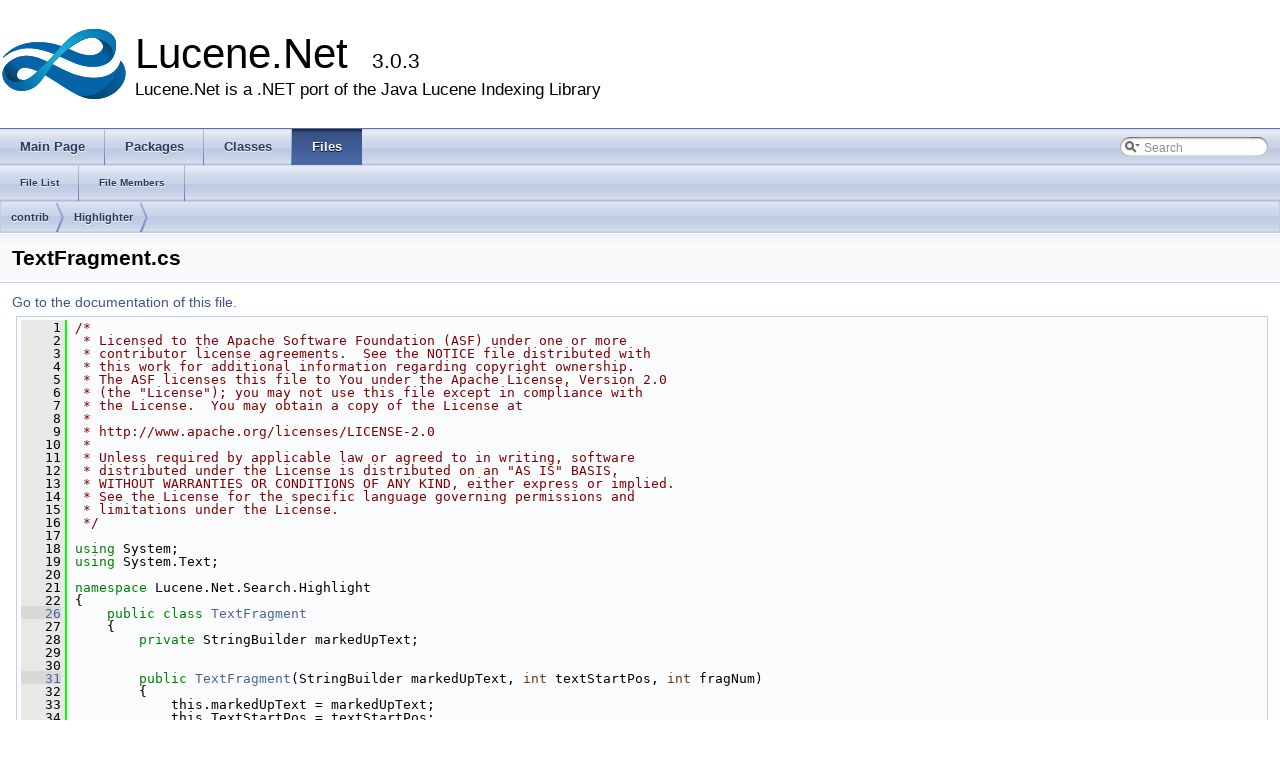

--- FILE ---
content_type: text/html
request_url: https://lucenenet.apache.org/docs/3.0.3/_text_fragment_8cs_source.html
body_size: 2917
content:
<!DOCTYPE html PUBLIC "-//W3C//DTD XHTML 1.0 Transitional//EN" "http://www.w3.org/TR/xhtml1/DTD/xhtml1-transitional.dtd">
<html xmlns="http://www.w3.org/1999/xhtml">
<head>
<meta http-equiv="Content-Type" content="text/xhtml;charset=UTF-8"/>
<meta http-equiv="X-UA-Compatible" content="IE=9"/>
<meta name="generator" content="Doxygen 1.8.3"/>
<title>Lucene.Net: contrib/Highlighter/TextFragment.cs Source File</title>
<link href="tabs.css" rel="stylesheet" type="text/css"/>
<script type="text/javascript" src="jquery.js"></script>
<script type="text/javascript" src="dynsections.js"></script>
<link href="search/search.css" rel="stylesheet" type="text/css"/>
<script type="text/javascript" src="search/search.js"></script>
<script type="text/javascript">
  $(document).ready(function() { searchBox.OnSelectItem(0); });
</script>
<link href="doxygen.css" rel="stylesheet" type="text/css" />
</head>
<body>
<div id="top"><!-- do not remove this div, it is closed by doxygen! -->
<div id="titlearea">
<table cellspacing="0" cellpadding="0">
 <tbody>
 <tr style="height: 56px;">
  <td id="projectlogo"><img alt="Logo" src="lucene-net-icon-128x128.png"/></td>
  <td style="padding-left: 0.5em;">
   <div id="projectname">Lucene.Net
   &#160;<span id="projectnumber">3.0.3</span>
   </div>
   <div id="projectbrief">Lucene.Net is a .NET port of the Java Lucene Indexing Library</div>
  </td>
 </tr>
 </tbody>
</table>
</div>
<!-- end header part -->
<!-- Generated by Doxygen 1.8.3 -->
<script type="text/javascript">
var searchBox = new SearchBox("searchBox", "search",false,'Search');
</script>
  <div id="navrow1" class="tabs">
    <ul class="tablist">
      <li><a href="Index.html"><span>Main&#160;Page</span></a></li>
      <li><a href="namespaces.html"><span>Packages</span></a></li>
      <li><a href="annotated.html"><span>Classes</span></a></li>
      <li class="current"><a href="files.html"><span>Files</span></a></li>
      <li>
        <div id="MSearchBox" class="MSearchBoxInactive">
        <span class="left">
          <img id="MSearchSelect" src="search/mag_sel.png"
               onmouseover="return searchBox.OnSearchSelectShow()"
               onmouseout="return searchBox.OnSearchSelectHide()"
               alt=""/>
          <input type="text" id="MSearchField" value="Search" accesskey="S"
               onfocus="searchBox.OnSearchFieldFocus(true)" 
               onblur="searchBox.OnSearchFieldFocus(false)" 
               onkeyup="searchBox.OnSearchFieldChange(event)"/>
          </span><span class="right">
            <a id="MSearchClose" href="javascript:searchBox.CloseResultsWindow()"><img id="MSearchCloseImg" border="0" src="search/close.png" alt=""/></a>
          </span>
        </div>
      </li>
    </ul>
  </div>
  <div id="navrow2" class="tabs2">
    <ul class="tablist">
      <li><a href="files.html"><span>File&#160;List</span></a></li>
      <li><a href="globals.html"><span>File&#160;Members</span></a></li>
    </ul>
  </div>
<!-- window showing the filter options -->
<div id="MSearchSelectWindow"
     onmouseover="return searchBox.OnSearchSelectShow()"
     onmouseout="return searchBox.OnSearchSelectHide()"
     onkeydown="return searchBox.OnSearchSelectKey(event)">
<a class="SelectItem" href="javascript:void(0)" onclick="searchBox.OnSelectItem(0)"><span class="SelectionMark">&#160;</span>All</a><a class="SelectItem" href="javascript:void(0)" onclick="searchBox.OnSelectItem(1)"><span class="SelectionMark">&#160;</span>Classes</a><a class="SelectItem" href="javascript:void(0)" onclick="searchBox.OnSelectItem(2)"><span class="SelectionMark">&#160;</span>Namespaces</a><a class="SelectItem" href="javascript:void(0)" onclick="searchBox.OnSelectItem(3)"><span class="SelectionMark">&#160;</span>Files</a><a class="SelectItem" href="javascript:void(0)" onclick="searchBox.OnSelectItem(4)"><span class="SelectionMark">&#160;</span>Functions</a><a class="SelectItem" href="javascript:void(0)" onclick="searchBox.OnSelectItem(5)"><span class="SelectionMark">&#160;</span>Variables</a><a class="SelectItem" href="javascript:void(0)" onclick="searchBox.OnSelectItem(6)"><span class="SelectionMark">&#160;</span>Typedefs</a><a class="SelectItem" href="javascript:void(0)" onclick="searchBox.OnSelectItem(7)"><span class="SelectionMark">&#160;</span>Enumerations</a><a class="SelectItem" href="javascript:void(0)" onclick="searchBox.OnSelectItem(8)"><span class="SelectionMark">&#160;</span>Properties</a></div>

<!-- iframe showing the search results (closed by default) -->
<div id="MSearchResultsWindow">
<iframe src="javascript:void(0)" frameborder="0" 
        name="MSearchResults" id="MSearchResults">
</iframe>
</div>

<div id="nav-path" class="navpath">
  <ul>
<li class="navelem"><a class="el" href="dir_3a8d697be1e2feab9f01acc78e9570fb.html">contrib</a></li><li class="navelem"><a class="el" href="dir_65044b083e4dd72dcfe0705fe45ee371.html">Highlighter</a></li>  </ul>
</div>
</div><!-- top -->
<div class="header">
  <div class="headertitle">
<div class="title">TextFragment.cs</div>  </div>
</div><!--header-->
<div class="contents">
<a href="_text_fragment_8cs.html">Go to the documentation of this file.</a><div class="fragment"><div class="line"><a name="l00001"></a><span class="lineno">    1</span>&#160;<span class="comment">/*</span></div>
<div class="line"><a name="l00002"></a><span class="lineno">    2</span>&#160;<span class="comment"> * Licensed to the Apache Software Foundation (ASF) under one or more</span></div>
<div class="line"><a name="l00003"></a><span class="lineno">    3</span>&#160;<span class="comment"> * contributor license agreements.  See the NOTICE file distributed with</span></div>
<div class="line"><a name="l00004"></a><span class="lineno">    4</span>&#160;<span class="comment"> * this work for additional information regarding copyright ownership.</span></div>
<div class="line"><a name="l00005"></a><span class="lineno">    5</span>&#160;<span class="comment"> * The ASF licenses this file to You under the Apache License, Version 2.0</span></div>
<div class="line"><a name="l00006"></a><span class="lineno">    6</span>&#160;<span class="comment"> * (the &quot;License&quot;); you may not use this file except in compliance with</span></div>
<div class="line"><a name="l00007"></a><span class="lineno">    7</span>&#160;<span class="comment"> * the License.  You may obtain a copy of the License at</span></div>
<div class="line"><a name="l00008"></a><span class="lineno">    8</span>&#160;<span class="comment"> * </span></div>
<div class="line"><a name="l00009"></a><span class="lineno">    9</span>&#160;<span class="comment"> * http://www.apache.org/licenses/LICENSE-2.0</span></div>
<div class="line"><a name="l00010"></a><span class="lineno">   10</span>&#160;<span class="comment"> * </span></div>
<div class="line"><a name="l00011"></a><span class="lineno">   11</span>&#160;<span class="comment"> * Unless required by applicable law or agreed to in writing, software</span></div>
<div class="line"><a name="l00012"></a><span class="lineno">   12</span>&#160;<span class="comment"> * distributed under the License is distributed on an &quot;AS IS&quot; BASIS,</span></div>
<div class="line"><a name="l00013"></a><span class="lineno">   13</span>&#160;<span class="comment"> * WITHOUT WARRANTIES OR CONDITIONS OF ANY KIND, either express or implied.</span></div>
<div class="line"><a name="l00014"></a><span class="lineno">   14</span>&#160;<span class="comment"> * See the License for the specific language governing permissions and</span></div>
<div class="line"><a name="l00015"></a><span class="lineno">   15</span>&#160;<span class="comment"> * limitations under the License.</span></div>
<div class="line"><a name="l00016"></a><span class="lineno">   16</span>&#160;<span class="comment"> */</span></div>
<div class="line"><a name="l00017"></a><span class="lineno">   17</span>&#160;</div>
<div class="line"><a name="l00018"></a><span class="lineno">   18</span>&#160;<span class="keyword">using</span> System;</div>
<div class="line"><a name="l00019"></a><span class="lineno">   19</span>&#160;<span class="keyword">using</span> System.Text;</div>
<div class="line"><a name="l00020"></a><span class="lineno">   20</span>&#160;</div>
<div class="line"><a name="l00021"></a><span class="lineno">   21</span>&#160;<span class="keyword">namespace </span>Lucene.Net.Search.Highlight</div>
<div class="line"><a name="l00022"></a><span class="lineno">   22</span>&#160;{</div>
<div class="line"><a name="l00026"></a><span class="lineno"><a class="code" href="class_lucene_1_1_net_1_1_search_1_1_highlight_1_1_text_fragment.html">   26</a></span>&#160;    <span class="keyword">public</span> <span class="keyword">class </span><a class="code" href="class_lucene_1_1_net_1_1_search_1_1_highlight_1_1_text_fragment.html" title="Low-level class used to record information about a section of a document with a score. ">TextFragment</a></div>
<div class="line"><a name="l00027"></a><span class="lineno">   27</span>&#160;    {</div>
<div class="line"><a name="l00028"></a><span class="lineno">   28</span>&#160;        <span class="keyword">private</span> StringBuilder markedUpText;</div>
<div class="line"><a name="l00029"></a><span class="lineno">   29</span>&#160;</div>
<div class="line"><a name="l00030"></a><span class="lineno">   30</span>&#160;</div>
<div class="line"><a name="l00031"></a><span class="lineno"><a class="code" href="class_lucene_1_1_net_1_1_search_1_1_highlight_1_1_text_fragment.html#a4a5a0c303f836a5acaa0459301216c1f">   31</a></span>&#160;        <span class="keyword">public</span> <a class="code" href="class_lucene_1_1_net_1_1_search_1_1_highlight_1_1_text_fragment.html" title="Low-level class used to record information about a section of a document with a score. ">TextFragment</a>(StringBuilder markedUpText, <span class="keywordtype">int</span> textStartPos, <span class="keywordtype">int</span> fragNum)</div>
<div class="line"><a name="l00032"></a><span class="lineno">   32</span>&#160;        {</div>
<div class="line"><a name="l00033"></a><span class="lineno">   33</span>&#160;            this.markedUpText = markedUpText;</div>
<div class="line"><a name="l00034"></a><span class="lineno">   34</span>&#160;            this.TextStartPos = textStartPos;</div>
<div class="line"><a name="l00035"></a><span class="lineno">   35</span>&#160;            this.FragNum = fragNum;</div>
<div class="line"><a name="l00036"></a><span class="lineno">   36</span>&#160;        }</div>
<div class="line"><a name="l00037"></a><span class="lineno">   37</span>&#160;</div>
<div class="line"><a name="l00038"></a><span class="lineno"><a class="code" href="class_lucene_1_1_net_1_1_search_1_1_highlight_1_1_text_fragment.html#a8ade902d892bad5ff7a30465bc9e440f">   38</a></span>&#160;        <span class="keyword">public</span> <span class="keywordtype">float</span> Score { <span class="keyword">get</span>; <span class="keyword">protected</span> <span class="keyword">internal</span> <span class="keyword">set</span>; }</div>
<div class="line"><a name="l00039"></a><span class="lineno"><a class="code" href="class_lucene_1_1_net_1_1_search_1_1_highlight_1_1_text_fragment.html#a61d148f3189e51fa75a6e6744dbf3ae7">   39</a></span>&#160;        <span class="keyword">public</span> <span class="keywordtype">int</span> TextEndPos { <span class="keyword">get</span>; <span class="keyword">protected</span> <span class="keyword">internal</span> <span class="keyword">set</span>; }</div>
<div class="line"><a name="l00040"></a><span class="lineno"><a class="code" href="class_lucene_1_1_net_1_1_search_1_1_highlight_1_1_text_fragment.html#a6414569bd7dce790811c0e360a8757ca">   40</a></span>&#160;        <span class="keyword">public</span> <span class="keywordtype">int</span> TextStartPos { <span class="keyword">get</span>; <span class="keyword">protected</span> <span class="keyword">internal</span> <span class="keyword">set</span>; }</div>
<div class="line"><a name="l00041"></a><span class="lineno">   41</span>&#160;</div>
<div class="line"><a name="l00045"></a><span class="lineno"><a class="code" href="class_lucene_1_1_net_1_1_search_1_1_highlight_1_1_text_fragment.html#aaf3b2a44ce1ecdb56d5dd05ca314c606">   45</a></span>&#160;        <span class="keyword">public</span> <span class="keywordtype">int</span> FragNum { <span class="keyword">get</span>; <span class="keyword">protected</span> <span class="keyword">internal</span> <span class="keyword">set</span>; }</div>
<div class="line"><a name="l00046"></a><span class="lineno">   46</span>&#160;</div>
<div class="line"><a name="l00047"></a><span class="lineno">   47</span>&#160;</div>
<div class="line"><a name="l00050"></a><span class="lineno"><a class="code" href="class_lucene_1_1_net_1_1_search_1_1_highlight_1_1_text_fragment.html#afba21fd4dff71ada184fdb680474c2b2">   50</a></span>&#160;        <span class="keyword">public</span> <span class="keywordtype">void</span> Merge(<a class="code" href="class_lucene_1_1_net_1_1_search_1_1_highlight_1_1_text_fragment.html" title="Low-level class used to record information about a section of a document with a score. ">TextFragment</a> frag2)</div>
<div class="line"><a name="l00051"></a><span class="lineno">   51</span>&#160;        {</div>
<div class="line"><a name="l00052"></a><span class="lineno">   52</span>&#160;            TextEndPos = frag2.<a class="code" href="class_lucene_1_1_net_1_1_search_1_1_highlight_1_1_text_fragment.html#a61d148f3189e51fa75a6e6744dbf3ae7">TextEndPos</a>;</div>
<div class="line"><a name="l00053"></a><span class="lineno">   53</span>&#160;            Score = Math.Max(Score, frag2.<a class="code" href="class_lucene_1_1_net_1_1_search_1_1_highlight_1_1_text_fragment.html#a8ade902d892bad5ff7a30465bc9e440f">Score</a>);</div>
<div class="line"><a name="l00054"></a><span class="lineno">   54</span>&#160;        }</div>
<div class="line"><a name="l00055"></a><span class="lineno">   55</span>&#160;</div>
<div class="line"><a name="l00059"></a><span class="lineno"><a class="code" href="class_lucene_1_1_net_1_1_search_1_1_highlight_1_1_text_fragment.html#aadf2cc7371b58e9ef03947f5d1d65788">   59</a></span>&#160;        <span class="keyword">public</span> <span class="keywordtype">bool</span> Follows(<a class="code" href="class_lucene_1_1_net_1_1_search_1_1_highlight_1_1_text_fragment.html" title="Low-level class used to record information about a section of a document with a score. ">TextFragment</a> fragment)</div>
<div class="line"><a name="l00060"></a><span class="lineno">   60</span>&#160;        {</div>
<div class="line"><a name="l00061"></a><span class="lineno">   61</span>&#160;            <span class="keywordflow">return</span> TextStartPos == fragment.<a class="code" href="class_lucene_1_1_net_1_1_search_1_1_highlight_1_1_text_fragment.html#a61d148f3189e51fa75a6e6744dbf3ae7">TextEndPos</a>;</div>
<div class="line"><a name="l00062"></a><span class="lineno">   62</span>&#160;        }</div>
<div class="line"><a name="l00063"></a><span class="lineno">   63</span>&#160;</div>
<div class="line"><a name="l00067"></a><span class="lineno"><a class="code" href="class_lucene_1_1_net_1_1_search_1_1_highlight_1_1_text_fragment.html#af31e8927f244d55e27588a049ebf8c66">   67</a></span>&#160;        <span class="keyword">public</span> <span class="keyword">override</span> String ToString()</div>
<div class="line"><a name="l00068"></a><span class="lineno">   68</span>&#160;        {</div>
<div class="line"><a name="l00069"></a><span class="lineno">   69</span>&#160;            <span class="keywordflow">return</span> markedUpText.ToString(TextStartPos, TextEndPos - TextStartPos);</div>
<div class="line"><a name="l00070"></a><span class="lineno">   70</span>&#160;        }</div>
<div class="line"><a name="l00071"></a><span class="lineno">   71</span>&#160;</div>
<div class="line"><a name="l00072"></a><span class="lineno">   72</span>&#160;    }</div>
<div class="line"><a name="l00073"></a><span class="lineno">   73</span>&#160;}</div>
</div><!-- fragment --></div><!-- contents -->
<!-- start footer part -->
<hr class="footer"/><address class="footer"><small>
Generated on Thu Jan 3 2013 02:12:43 for Lucene.Net by &#160;<a href="http://www.doxygen.org/index.html">
<img class="footer" src="doxygen.png" alt="doxygen"/>
</a> 1.8.3
</small></address>
</body>
</html>
